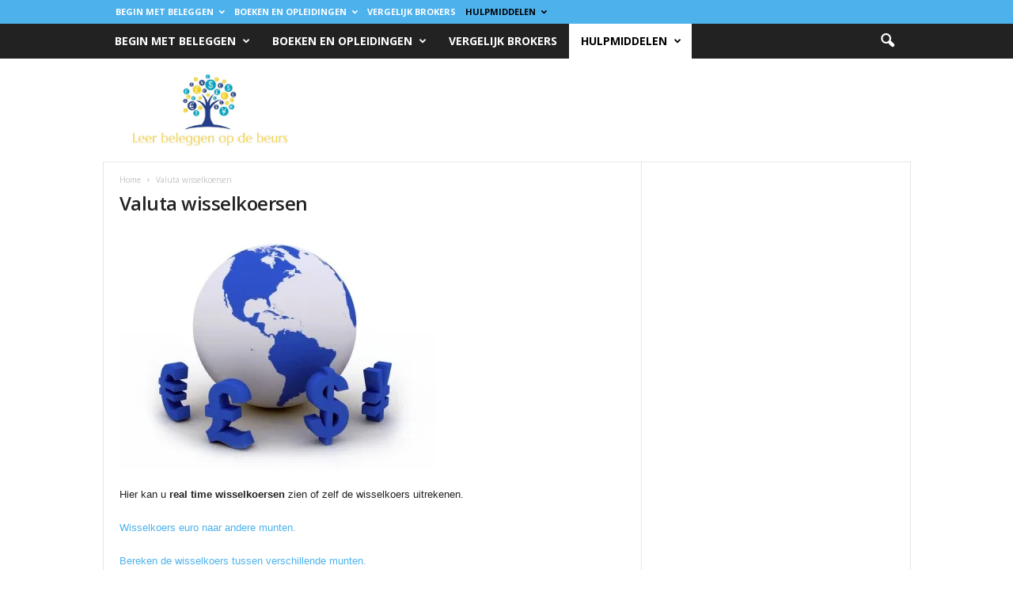

--- FILE ---
content_type: text/html; charset=UTF-8
request_url: http://verdienveelgeld.be/wisselkoersen-valuta/
body_size: 14189
content:
<!doctype html > <!--[if IE 8]><html class="ie8" lang="nl-NL" prefix="og: http://ogp.me/ns#"> <![endif]--> <!--[if IE 9]><html class="ie9" lang="nl-NL" prefix="og: http://ogp.me/ns#"> <![endif]--> <!--[if gt IE 8]><!--><html lang="nl-NL" prefix="og: http://ogp.me/ns#"> <!--<![endif]--><head><meta charset="UTF-8" /><meta name="viewport" content="width=device-width, initial-scale=1.0"><link rel="pingback" href="http://verdienveelgeld.be/xmlrpc.php" /><meta name='robots' content='max-image-preview:large' /><link rel="icon" type="image/png" href="http://verdienveelgeld.be/wp-content/uploads/2015/03/apple-icon.png"><link media="all" href="http://verdienveelgeld.be/wp-content/cache/autoptimize/css/autoptimize_5b0ce46b2b032c87bb9fb1dc8df4984a.css" rel="stylesheet"><title>Valuta wisselkoers</title><meta name="description" content="Wilt u de recente wisselkoers weten? Met deze handige tools kan u de wisselkoers berekenen."/><link rel="canonical" href="http://verdienveelgeld.be/wisselkoersen-valuta/" /><meta property="og:locale" content="nl_NL" /><meta property="og:type" content="article" /><meta property="og:title" content="Valuta wisselkoers" /><meta property="og:description" content="Wilt u de recente wisselkoers weten? Met deze handige tools kan u de wisselkoers berekenen." /><meta property="og:url" content="http://verdienveelgeld.be/wisselkoersen-valuta/" /><meta property="og:site_name" content="Leer beleggen op de beurs" /><meta property="og:image" content="http://verdienveelgeld.be/wp-content/uploads/2015/06/real-time-wisselkoersen.jpg" /> <script type='application/ld+json'>{"@context":"https://schema.org","@type":"Organization","url":"http://verdienveelgeld.be/","sameAs":[],"@id":"http://verdienveelgeld.be/#organization","name":"WBMG","logo":"http://verdienveelgeld.be/wp-content/uploads/2015/02/logo-verdienveelgeld.be_-e1426374118428.png"}</script> <link rel='dns-prefetch' href='//stats.wp.com' /><link rel='dns-prefetch' href='//fonts.googleapis.com' /><link rel='dns-prefetch' href='//v0.wordpress.com' /><link rel='dns-prefetch' href='//jetpack.wordpress.com' /><link rel='dns-prefetch' href='//s0.wp.com' /><link rel='dns-prefetch' href='//public-api.wordpress.com' /><link rel='dns-prefetch' href='//0.gravatar.com' /><link rel='dns-prefetch' href='//1.gravatar.com' /><link rel='dns-prefetch' href='//2.gravatar.com' /><link rel='dns-prefetch' href='//c0.wp.com' /><link rel='dns-prefetch' href='//i0.wp.com' /><link rel="alternate" type="application/rss+xml" title="Leer beleggen op de beurs &raquo; feed" href="http://verdienveelgeld.be/feed/" /><link rel="alternate" type="application/rss+xml" title="Leer beleggen op de beurs &raquo; reactiesfeed" href="http://verdienveelgeld.be/comments/feed/" /><link rel="alternate" type="application/rss+xml" title="Leer beleggen op de beurs &raquo; Valuta wisselkoersen reactiesfeed" href="http://verdienveelgeld.be/wisselkoersen-valuta/feed/" /> <script type="text/javascript">window._wpemojiSettings = {"baseUrl":"https:\/\/s.w.org\/images\/core\/emoji\/15.0.3\/72x72\/","ext":".png","svgUrl":"https:\/\/s.w.org\/images\/core\/emoji\/15.0.3\/svg\/","svgExt":".svg","source":{"concatemoji":"http:\/\/verdienveelgeld.be\/wp-includes\/js\/wp-emoji-release.min.js?ver=6.5.3"}};
/*! This file is auto-generated */
!function(i,n){var o,s,e;function c(e){try{var t={supportTests:e,timestamp:(new Date).valueOf()};sessionStorage.setItem(o,JSON.stringify(t))}catch(e){}}function p(e,t,n){e.clearRect(0,0,e.canvas.width,e.canvas.height),e.fillText(t,0,0);var t=new Uint32Array(e.getImageData(0,0,e.canvas.width,e.canvas.height).data),r=(e.clearRect(0,0,e.canvas.width,e.canvas.height),e.fillText(n,0,0),new Uint32Array(e.getImageData(0,0,e.canvas.width,e.canvas.height).data));return t.every(function(e,t){return e===r[t]})}function u(e,t,n){switch(t){case"flag":return n(e,"\ud83c\udff3\ufe0f\u200d\u26a7\ufe0f","\ud83c\udff3\ufe0f\u200b\u26a7\ufe0f")?!1:!n(e,"\ud83c\uddfa\ud83c\uddf3","\ud83c\uddfa\u200b\ud83c\uddf3")&&!n(e,"\ud83c\udff4\udb40\udc67\udb40\udc62\udb40\udc65\udb40\udc6e\udb40\udc67\udb40\udc7f","\ud83c\udff4\u200b\udb40\udc67\u200b\udb40\udc62\u200b\udb40\udc65\u200b\udb40\udc6e\u200b\udb40\udc67\u200b\udb40\udc7f");case"emoji":return!n(e,"\ud83d\udc26\u200d\u2b1b","\ud83d\udc26\u200b\u2b1b")}return!1}function f(e,t,n){var r="undefined"!=typeof WorkerGlobalScope&&self instanceof WorkerGlobalScope?new OffscreenCanvas(300,150):i.createElement("canvas"),a=r.getContext("2d",{willReadFrequently:!0}),o=(a.textBaseline="top",a.font="600 32px Arial",{});return e.forEach(function(e){o[e]=t(a,e,n)}),o}function t(e){var t=i.createElement("script");t.src=e,t.defer=!0,i.head.appendChild(t)}"undefined"!=typeof Promise&&(o="wpEmojiSettingsSupports",s=["flag","emoji"],n.supports={everything:!0,everythingExceptFlag:!0},e=new Promise(function(e){i.addEventListener("DOMContentLoaded",e,{once:!0})}),new Promise(function(t){var n=function(){try{var e=JSON.parse(sessionStorage.getItem(o));if("object"==typeof e&&"number"==typeof e.timestamp&&(new Date).valueOf()<e.timestamp+604800&&"object"==typeof e.supportTests)return e.supportTests}catch(e){}return null}();if(!n){if("undefined"!=typeof Worker&&"undefined"!=typeof OffscreenCanvas&&"undefined"!=typeof URL&&URL.createObjectURL&&"undefined"!=typeof Blob)try{var e="postMessage("+f.toString()+"("+[JSON.stringify(s),u.toString(),p.toString()].join(",")+"));",r=new Blob([e],{type:"text/javascript"}),a=new Worker(URL.createObjectURL(r),{name:"wpTestEmojiSupports"});return void(a.onmessage=function(e){c(n=e.data),a.terminate(),t(n)})}catch(e){}c(n=f(s,u,p))}t(n)}).then(function(e){for(var t in e)n.supports[t]=e[t],n.supports.everything=n.supports.everything&&n.supports[t],"flag"!==t&&(n.supports.everythingExceptFlag=n.supports.everythingExceptFlag&&n.supports[t]);n.supports.everythingExceptFlag=n.supports.everythingExceptFlag&&!n.supports.flag,n.DOMReady=!1,n.readyCallback=function(){n.DOMReady=!0}}).then(function(){return e}).then(function(){var e;n.supports.everything||(n.readyCallback(),(e=n.source||{}).concatemoji?t(e.concatemoji):e.wpemoji&&e.twemoji&&(t(e.twemoji),t(e.wpemoji)))}))}((window,document),window._wpemojiSettings);</script> <link rel='stylesheet' id='google-fonts-style-css' href="https://fonts.googleapis.com/css?family=Open+Sans%3A300%2C400%2C600%2C700%7CRoboto+Condensed%3A300%2C300italic%2C400%2C400italic%2C700%2C700italic&#038;ver=4.6" type='text/css' media='all' /> <script type="text/javascript" src="http://verdienveelgeld.be/wp-includes/js/jquery/jquery.min.js?ver=3.7.1" id="jquery-core-js"></script> <link rel="https://api.w.org/" href="http://verdienveelgeld.be/wp-json/" /><link rel="alternate" type="application/json" href="http://verdienveelgeld.be/wp-json/wp/v2/pages/1026" /><link rel="EditURI" type="application/rsd+xml" title="RSD" href="http://verdienveelgeld.be/xmlrpc.php?rsd" /><meta name="generator" content="WordPress 6.5.3" /><link rel='shortlink' href='http://verdienveelgeld.be/?p=1026' /><link rel="alternate" type="application/json+oembed" href="http://verdienveelgeld.be/wp-json/oembed/1.0/embed?url=http%3A%2F%2Fverdienveelgeld.be%2Fwisselkoersen-valuta%2F" /><link rel="alternate" type="text/xml+oembed" href="http://verdienveelgeld.be/wp-json/oembed/1.0/embed?url=http%3A%2F%2Fverdienveelgeld.be%2Fwisselkoersen-valuta%2F&#038;format=xml" /> <!--[if lt IE 9]><script src="http://cdnjs.cloudflare.com/ajax/libs/html5shiv/3.7.3/html5shiv.js"></script><![endif]-->  <script>var tdBlocksArray = []; //here we store all the items for the current page

	    //td_block class - each ajax block uses a object of this class for requests
	    function tdBlock() {
		    this.id = '';
		    this.block_type = 1; //block type id (1-234 etc)
		    this.atts = '';
		    this.td_column_number = '';
		    this.td_current_page = 1; //
		    this.post_count = 0; //from wp
		    this.found_posts = 0; //from wp
		    this.max_num_pages = 0; //from wp
		    this.td_filter_value = ''; //current live filter value
		    this.is_ajax_running = false;
		    this.td_user_action = ''; // load more or infinite loader (used by the animation)
		    this.header_color = '';
		    this.ajax_pagination_infinite_stop = ''; //show load more at page x
	    }


        // td_js_generator - mini detector
        (function(){
            var htmlTag = document.getElementsByTagName("html")[0];

	        if ( navigator.userAgent.indexOf("MSIE 10.0") > -1 ) {
                htmlTag.className += ' ie10';
            }

            if ( !!navigator.userAgent.match(/Trident.*rv\:11\./) ) {
                htmlTag.className += ' ie11';
            }

	        if ( navigator.userAgent.indexOf("Edge") > -1 ) {
                htmlTag.className += ' ieEdge';
            }

            if ( /(iPad|iPhone|iPod)/g.test(navigator.userAgent) ) {
                htmlTag.className += ' td-md-is-ios';
            }

            var user_agent = navigator.userAgent.toLowerCase();
            if ( user_agent.indexOf("android") > -1 ) {
                htmlTag.className += ' td-md-is-android';
            }

            if ( -1 !== navigator.userAgent.indexOf('Mac OS X')  ) {
                htmlTag.className += ' td-md-is-os-x';
            }

            if ( /chrom(e|ium)/.test(navigator.userAgent.toLowerCase()) ) {
               htmlTag.className += ' td-md-is-chrome';
            }

            if ( -1 !== navigator.userAgent.indexOf('Firefox') ) {
                htmlTag.className += ' td-md-is-firefox';
            }

            if ( -1 !== navigator.userAgent.indexOf('Safari') && -1 === navigator.userAgent.indexOf('Chrome') ) {
                htmlTag.className += ' td-md-is-safari';
            }

            if( -1 !== navigator.userAgent.indexOf('IEMobile') ){
                htmlTag.className += ' td-md-is-iemobile';
            }

        })();




        var tdLocalCache = {};

        ( function () {
            "use strict";

            tdLocalCache = {
                data: {},
                remove: function (resource_id) {
                    delete tdLocalCache.data[resource_id];
                },
                exist: function (resource_id) {
                    return tdLocalCache.data.hasOwnProperty(resource_id) && tdLocalCache.data[resource_id] !== null;
                },
                get: function (resource_id) {
                    return tdLocalCache.data[resource_id];
                },
                set: function (resource_id, cachedData) {
                    tdLocalCache.remove(resource_id);
                    tdLocalCache.data[resource_id] = cachedData;
                }
            };
        })();

    
    
var td_viewport_interval_list=[{"limitBottom":767,"sidebarWidth":251},{"limitBottom":1023,"sidebarWidth":339}];
var td_animation_stack_effect="type0";
var tds_animation_stack=true;
var td_animation_stack_specific_selectors=".entry-thumb, img";
var td_animation_stack_general_selectors=".td-animation-stack img, .td-animation-stack .entry-thumb, .post img";
var td_ajax_url="http:\/\/verdienveelgeld.be\/wp-admin\/admin-ajax.php?td_theme_name=Newsmag&v=4.6";
var td_get_template_directory_uri="http:\/\/verdienveelgeld.be\/wp-content\/themes\/Newsmag-tf\/Newsmag";
var tds_snap_menu="smart_snap_mobile";
var tds_logo_on_sticky="";
var tds_header_style="6";
var td_please_wait="Even geduld\u2026";
var td_email_user_pass_incorrect="Gebruikersnaam of wachtwoord is incorrect!";
var td_email_user_incorrect="Email of gebruikersnaam is incorrect!";
var td_email_incorrect="Email is incorrect!";
var tds_more_articles_on_post_enable="";
var tds_more_articles_on_post_time_to_wait="";
var tds_more_articles_on_post_pages_distance_from_top=0;
var tds_theme_color_site_wide="#4db2ec";
var tds_smart_sidebar="";
var tdThemeName="Newsmag";
var td_magnific_popup_translation_tPrev="Vorige (Pijl naar links)";
var td_magnific_popup_translation_tNext="Volgende (Pijl naar rechts)";
var td_magnific_popup_translation_tCounter="%curr% van %total%";
var td_magnific_popup_translation_ajax_tError="De inhoud van %url% kan niet worden geladen.";
var td_magnific_popup_translation_image_tError="De afbeelding #%curr% kan niet worden geladen.";
var tdDateNamesI18n={"month_names":["januari","februari","maart","april","mei","juni","juli","augustus","september","oktober","november","december"],"month_names_short":["jan","feb","mrt","apr","mei","jun","jul","aug","sep","okt","nov","dec"],"day_names":["zondag","maandag","dinsdag","woensdag","donderdag","vrijdag","zaterdag"],"day_names_short":["zo","ma","di","wo","do","vr","za"]};
var td_ad_background_click_link="";
var td_ad_background_click_target="";</script>  <script type="application/ld+json">{
        "@context": "http://schema.org",
        "@type": "BreadcrumbList",
        "itemListElement": [
            {
                "@type": "ListItem",
                "position": 1,
                "item": {
                    "@type": "WebSite",
                    "@id": "http://verdienveelgeld.be/",
                    "name": "Home"
                }
            },
            {
                "@type": "ListItem",
                "position": 2,
                    "item": {
                    "@type": "WebPage",
                    "@id": "http://verdienveelgeld.be/wisselkoersen-valuta/",
                    "name": "Valuta wisselkoersen"
                }
            }    
        ]
    }</script> </head><body class="page-template-default page page-id-1026 wisselkoersen-valuta global-block-template-1 td-animation-stack-type0 td-full-layout" itemscope="itemscope" itemtype="http://schema.org/WebPage"><div class="td-scroll-up"><i class="td-icon-menu-up"></i></div><div class="td-menu-background"></div><div id="td-mobile-nav"><div class="td-mobile-container"><div class="td-menu-socials-wrap"><div class="td-menu-socials"> <span class="td-social-icon-wrap"> <a target="_blank" href="https://www.instagram.com/verdienveelgeldnu/" title="Instagram"> <i class="td-icon-font td-icon-instagram"></i> </a> </span> <span class="td-social-icon-wrap"> <a target="_blank" href="https://twitter.com/tipsverdiengeld" title="Twitter"> <i class="td-icon-font td-icon-twitter"></i> </a> </span></div><div class="td-mobile-close"> <a href="#"><i class="td-icon-close-mobile"></i></a></div></div><div class="td-mobile-content"><div class="menu-menu-1-container"><ul id="menu-menu-1" class="td-mobile-main-menu"><li id="menu-item-1756" class="menu-item menu-item-type-custom menu-item-object-custom menu-item-has-children menu-item-first menu-item-1756"><a rel="nofollow" href="http://verdienveelgeld.be/beste-broker-actieve-beleggers/">Begin met beleggen<i class="td-icon-menu-right td-element-after"></i></a><ul class="sub-menu"><li id="menu-item-1758" class="menu-item menu-item-type-custom menu-item-object-custom menu-item-1758"><a rel="nofollow" href="http://verdienveelgeld.be/begin-beleggen-open-gratis-account/">Probeer beleggen uit met een oefen account</a></li><li id="menu-item-1757" class="menu-item menu-item-type-custom menu-item-object-custom menu-item-1757"><a title="Beleggen met weinig tijd en kennis" rel="nofollow" href="http://verdienveelgeld.be/wilt-beleggen-tijd-beleg-automatisch-systemshop/">Beleggen met weinig tijd en kennis</a></li></ul></li><li id="menu-item-3431" class="menu-item menu-item-type-custom menu-item-object-custom menu-item-has-children menu-item-3431"><a href="http://verdienveelgeld.be/category/boeken-en-opleidingen/">Boeken en opleidingen<i class="td-icon-menu-right td-element-after"></i></a><ul class="sub-menu"><li id="menu-item-1713" class="menu-item menu-item-type-custom menu-item-object-custom menu-item-1713"><a href="http://verdienveelgeld.be/boeken-leer-beleggen/">Boeken voor beleggers</a></li></ul></li><li id="menu-item-2503" class="menu-item menu-item-type-custom menu-item-object-custom menu-item-2503"><a href="http://verdienveelgeld.be/vergelijk-brokers-en-bespaar-op-transactiekosten-beleggen/">Vergelijk brokers</a></li><li id="menu-item-1541" class="menu-item menu-item-type-post_type menu-item-object-page current-menu-ancestor current-menu-parent current_page_parent current_page_ancestor menu-item-has-children menu-item-1541"><a href="http://verdienveelgeld.be/hulpmiddelen/">Hulpmiddelen<i class="td-icon-menu-right td-element-after"></i></a><ul class="sub-menu"><li id="menu-item-1091" class="menu-item menu-item-type-post_type menu-item-object-page menu-item-1091"><a title="Financiële berekeningen." href="http://verdienveelgeld.be/financiele-berekeningen/">Financiële berekeningen.</a></li><li id="menu-item-1020" class="menu-item menu-item-type-post_type menu-item-object-page menu-item-1020"><a href="http://verdienveelgeld.be/grafieken-en-koersen/">grafieken en koersen</a></li><li id="menu-item-1025" class="menu-item menu-item-type-custom menu-item-object-custom menu-item-1025"><a href="http://verdienveelgeld.be/investeren/beurs/live-prijzen-van-grondstoffen/">Grondstoffen prijzen</a></li><li id="menu-item-1028" class="menu-item menu-item-type-custom menu-item-object-custom current-menu-item menu-item-1028"><a href="http://verdienveelgeld.be/wisselkoersen-valuta">Wisselkoersen</a></li></ul></li></ul></div></div></div></div><div class="td-search-background"></div><div class="td-search-wrap-mob"><div class="td-drop-down-search" aria-labelledby="td-header-search-button"><form method="get" class="td-search-form" action="http://verdienveelgeld.be/"><div class="td-search-close"> <a href="#"><i class="td-icon-close-mobile"></i></a></div><div role="search" class="td-search-input"> <span>Zoek</span> <input id="td-header-search-mob" type="text" value="" name="s" autocomplete="off" /></div></form><div id="td-aj-search-mob"></div></div></div><div id="td-outer-wrap"><div class="td-outer-container"><div class="td-header-wrap td-header-style-6"><div class="td-top-menu-full"><div class="td-header-row td-header-top-menu td-make-full"><div class="td-top-bar-container top-bar-style-1"><div class="td-header-sp-top-menu"><div class="menu-top-container"><ul id="menu-menu-2" class="top-header-menu"><li class="menu-item menu-item-type-custom menu-item-object-custom menu-item-has-children menu-item-first td-menu-item td-normal-menu menu-item-1756"><a rel="nofollow" href="http://verdienveelgeld.be/beste-broker-actieve-beleggers/">Begin met beleggen</a><ul class="sub-menu"><li class="menu-item menu-item-type-custom menu-item-object-custom td-menu-item td-normal-menu menu-item-1758"><a rel="nofollow" href="http://verdienveelgeld.be/begin-beleggen-open-gratis-account/">Probeer beleggen uit met een oefen account</a></li><li class="menu-item menu-item-type-custom menu-item-object-custom td-menu-item td-normal-menu menu-item-1757"><a title="Beleggen met weinig tijd en kennis" rel="nofollow" href="http://verdienveelgeld.be/wilt-beleggen-tijd-beleg-automatisch-systemshop/">Beleggen met weinig tijd en kennis</a></li></ul></li><li class="menu-item menu-item-type-custom menu-item-object-custom menu-item-has-children td-menu-item td-normal-menu menu-item-3431"><a href="http://verdienveelgeld.be/category/boeken-en-opleidingen/">Boeken en opleidingen</a><ul class="sub-menu"><li class="menu-item menu-item-type-custom menu-item-object-custom td-menu-item td-normal-menu menu-item-1713"><a href="http://verdienveelgeld.be/boeken-leer-beleggen/">Boeken voor beleggers</a></li></ul></li><li class="menu-item menu-item-type-custom menu-item-object-custom td-menu-item td-normal-menu menu-item-2503"><a href="http://verdienveelgeld.be/vergelijk-brokers-en-bespaar-op-transactiekosten-beleggen/">Vergelijk brokers</a></li><li class="menu-item menu-item-type-post_type menu-item-object-page current-menu-ancestor current-menu-parent current_page_parent current_page_ancestor menu-item-has-children td-menu-item td-normal-menu menu-item-1541"><a href="http://verdienveelgeld.be/hulpmiddelen/">Hulpmiddelen</a><ul class="sub-menu"><li class="menu-item menu-item-type-post_type menu-item-object-page td-menu-item td-normal-menu menu-item-1091"><a title="Financiële berekeningen." href="http://verdienveelgeld.be/financiele-berekeningen/">Financiële berekeningen.</a></li><li class="menu-item menu-item-type-post_type menu-item-object-page td-menu-item td-normal-menu menu-item-1020"><a href="http://verdienveelgeld.be/grafieken-en-koersen/">grafieken en koersen</a></li><li class="menu-item menu-item-type-custom menu-item-object-custom td-menu-item td-normal-menu menu-item-1025"><a href="http://verdienveelgeld.be/investeren/beurs/live-prijzen-van-grondstoffen/">Grondstoffen prijzen</a></li><li class="menu-item menu-item-type-custom menu-item-object-custom current-menu-item td-menu-item td-normal-menu menu-item-1028"><a href="http://verdienveelgeld.be/wisselkoersen-valuta" aria-current="page">Wisselkoersen</a></li></ul></li></ul></div></div></div></div></div><div class="td-header-menu-wrap"><div class="td-header-row td-header-main-menu"><div class="td-make-full"><div id="td-header-menu" role="navigation"><div id="td-top-mobile-toggle"><a href="#"><i class="td-icon-font td-icon-mobile"></i></a></div><div class="td-main-menu-logo td-logo-in-header"> <a class="td-mobile-logo td-sticky-disable" href="http://verdienveelgeld.be/"> <img src="http://verdienveelgeld.be/wp-content/uploads/2017/01/logo-verdienveelgeld.be-mobiel.jpg" alt="Verdien veel geld"/> </a> <a class="td-header-logo td-sticky-disable" href="http://verdienveelgeld.be/"> <img src="http://verdienveelgeld.be/wp-content/uploads/2017/01/logo-verdienveelgeld.be_-1024x474.jpg" alt="Verdien veel geld"/> </a></div><div class="menu-menu-1-container"><ul id="menu-menu-3" class="sf-menu"><li class="menu-item menu-item-type-custom menu-item-object-custom menu-item-has-children menu-item-first td-menu-item td-normal-menu menu-item-1756"><a rel="nofollow" href="http://verdienveelgeld.be/beste-broker-actieve-beleggers/">Begin met beleggen</a><ul class="sub-menu"><li class="menu-item menu-item-type-custom menu-item-object-custom td-menu-item td-normal-menu menu-item-1758"><a rel="nofollow" href="http://verdienveelgeld.be/begin-beleggen-open-gratis-account/">Probeer beleggen uit met een oefen account</a></li><li class="menu-item menu-item-type-custom menu-item-object-custom td-menu-item td-normal-menu menu-item-1757"><a title="Beleggen met weinig tijd en kennis" rel="nofollow" href="http://verdienveelgeld.be/wilt-beleggen-tijd-beleg-automatisch-systemshop/">Beleggen met weinig tijd en kennis</a></li></ul></li><li class="menu-item menu-item-type-custom menu-item-object-custom menu-item-has-children td-menu-item td-normal-menu menu-item-3431"><a href="http://verdienveelgeld.be/category/boeken-en-opleidingen/">Boeken en opleidingen</a><ul class="sub-menu"><li class="menu-item menu-item-type-custom menu-item-object-custom td-menu-item td-normal-menu menu-item-1713"><a href="http://verdienveelgeld.be/boeken-leer-beleggen/">Boeken voor beleggers</a></li></ul></li><li class="menu-item menu-item-type-custom menu-item-object-custom td-menu-item td-normal-menu menu-item-2503"><a href="http://verdienveelgeld.be/vergelijk-brokers-en-bespaar-op-transactiekosten-beleggen/">Vergelijk brokers</a></li><li class="menu-item menu-item-type-post_type menu-item-object-page current-menu-ancestor current-menu-parent current_page_parent current_page_ancestor menu-item-has-children td-menu-item td-normal-menu menu-item-1541"><a href="http://verdienveelgeld.be/hulpmiddelen/">Hulpmiddelen</a><ul class="sub-menu"><li class="menu-item menu-item-type-post_type menu-item-object-page td-menu-item td-normal-menu menu-item-1091"><a title="Financiële berekeningen." href="http://verdienveelgeld.be/financiele-berekeningen/">Financiële berekeningen.</a></li><li class="menu-item menu-item-type-post_type menu-item-object-page td-menu-item td-normal-menu menu-item-1020"><a href="http://verdienveelgeld.be/grafieken-en-koersen/">grafieken en koersen</a></li><li class="menu-item menu-item-type-custom menu-item-object-custom td-menu-item td-normal-menu menu-item-1025"><a href="http://verdienveelgeld.be/investeren/beurs/live-prijzen-van-grondstoffen/">Grondstoffen prijzen</a></li><li class="menu-item menu-item-type-custom menu-item-object-custom current-menu-item td-menu-item td-normal-menu menu-item-1028"><a href="http://verdienveelgeld.be/wisselkoersen-valuta">Wisselkoersen</a></li></ul></li></ul></div></div><div class="td-search-wrapper"><div id="td-top-search"><div class="header-search-wrap"><div class="dropdown header-search"> <a id="td-header-search-button" href="#" role="button" class="dropdown-toggle " data-toggle="dropdown"><i class="td-icon-search"></i></a> <a id="td-header-search-button-mob" href="#" role="button" class="dropdown-toggle " data-toggle="dropdown"><i class="td-icon-search"></i></a></div></div></div></div><div class="header-search-wrap"><div class="dropdown header-search"><div class="td-drop-down-search" aria-labelledby="td-header-search-button"><form method="get" class="td-search-form" action="http://verdienveelgeld.be/"><div role="search" class="td-head-form-search-wrap"> <input class="needsclick" id="td-header-search" type="text" value="" name="s" autocomplete="off" /><input class="wpb_button wpb_btn-inverse btn" type="submit" id="td-header-search-top" value="Zoek" /></div></form><div id="td-aj-search"></div></div></div></div></div></div></div><div class="td-header-row td-header-header"><div class="td-make-full"><div class="td-header-sp-logo"> <a class="td-main-logo" href="http://verdienveelgeld.be/"> <img src="http://verdienveelgeld.be/wp-content/uploads/2017/01/logo-verdienveelgeld.be_-1024x474.jpg" alt="Verdien veel geld"/> <span class="td-visual-hidden">Leer beleggen op de beurs</span> </a></div><div class="td-header-sp-rec"><div class="td-header-ad-wrap  td-ad"></div></div></div></div></div><div class="td-main-content-wrap"><div class="td-container"><div class="td-container-border"><div class="td-pb-row"><div class="td-pb-span8 td-main-content" role="main"><div class="td-ss-main-content"><div class="td-page-header td-pb-padding-side"><div class="entry-crumbs"><span><a title="" class="entry-crumb" href="http://verdienveelgeld.be/">Home</a></span> <i class="td-icon-right td-bread-sep td-bred-no-url-last"></i> <span class="td-bred-no-url-last">Valuta wisselkoersen</span></div><h1 class="entry-title td-page-title"> <span>Valuta wisselkoersen</span></h1></div><div class="td-pb-padding-side td-page-content"><p><img fetchpriority="high" decoding="async" src="https://i0.wp.com/verdienveelgeld.be/wp-content/uploads/2015/06/real-time-wisselkoersen.jpg?resize=400%2C300" width="400" height="300" alt="Real time wisselkoersen"  class="so-widget-image" style="max-width:100%; height:auto; display:block" data-recalc-dims="1" /><br /> Hier kan u <strong>real time wisselkoersen</strong> zien of zelf de wisselkoers uitrekenen.</p><p><a class="ow-button-hover" target="_blank" href="http://verdienveelgeld.be/hulpmiddelen/wisselkoersen-euro/" ></p><p>Wisselkoers euro naar andere munten.<br /> </a></p><p><a class="ow-button-hover" target="_blank" href="http://verdienveelgeld.be/hulpmiddelen/bereken-de-wisselkoers/" ></p><p>Bereken de wisselkoers tussen verschillende munten.<br /> </a></p></div><div class="comments" id="comments"><div id="respond" class="comment-respond"><h3 id="reply-title" class="comment-reply-title">Geef een reactie<small><a rel="nofollow" id="cancel-comment-reply-link" href="/wisselkoersen-valuta/#respond" style="display:none;">Reactie annuleren</a></small></h3><form id="commentform" class="comment-form"> <iframe
 title="Reactieformulier"
 src="https://jetpack.wordpress.com/jetpack-comment/?blogid=85574321&#038;postid=1026&#038;comment_registration=0&#038;require_name_email=1&#038;stc_enabled=1&#038;stb_enabled=1&#038;show_avatars=1&#038;avatar_default=mystery&#038;greeting=Geef+een+reactie&#038;jetpack_comments_nonce=396943dc0d&#038;greeting_reply=Laat+een+reactie+achter+bij+%25s&#038;color_scheme=light&#038;lang=nl_NL&#038;jetpack_version=13.4.3&#038;show_cookie_consent=10&#038;has_cookie_consent=0&#038;is_current_user_subscribed=0&#038;token_key=%3Bnormal%3B&#038;sig=f320839c1b423fd5212066d80648247d115caa45#parent=http%3A%2F%2Fverdienveelgeld.be%2Fwisselkoersen-valuta%2F"
 name="jetpack_remote_comment"
 style="width:100%; height: 430px; border:0;"
 class="jetpack_remote_comment"
 id="jetpack_remote_comment"
 sandbox="allow-same-origin allow-top-navigation allow-scripts allow-forms allow-popups"
 > </iframe> <!--[if !IE]><!--> <script>document.addEventListener('DOMContentLoaded', function () {
							var commentForms = document.getElementsByClassName('jetpack_remote_comment');
							for (var i = 0; i < commentForms.length; i++) {
								commentForms[i].allowTransparency = false;
								commentForms[i].scrolling = 'no';
							}
						});</script> <!--<![endif]--></form></div> <input type="hidden" name="comment_parent" id="comment_parent" value="" /><p class="akismet_comment_form_privacy_notice">Deze site gebruikt Akismet om spam te verminderen. <a href="https://akismet.com/privacy/" target="_blank" rel="nofollow noopener">Bekijk hoe je reactie-gegevens worden verwerkt</a>.</p></div></div></div><div class="td-pb-span4 td-main-sidebar" role="complementary"><div class="td-ss-main-sidebar"><aside class="widget_text td_block_template_1 widget widget_custom_html"><div class="textwidget custom-html-widget"><script async src="//pagead2.googlesyndication.com/pagead/js/adsbygoogle.js"></script>  <ins class="adsbygoogle"
 style="display:block"
 data-ad-client="ca-pub-5585792451667139"
 data-ad-slot="5376317602"
 data-ad-format="auto"></ins> <script>(adsbygoogle = window.adsbygoogle || []).push({});</script></div></aside><div class="td_block_wrap td_block_16 td_block_widget td_uid_2_6972646d26175_rand td-pb-border-top td_block_template_1"  data-td-block-uid="td_uid_2_6972646d26175" ><script>var block_td_uid_2_6972646d26175 = new tdBlock();
block_td_uid_2_6972646d26175.id = "td_uid_2_6972646d26175";
block_td_uid_2_6972646d26175.atts = '{"custom_title":"Meest populaire artikels","custom_url":"","block_template_id":"","header_color":"#","header_text_color":"#","border_top":"","color_preset":"","mx4_tl":"","limit":"8","offset":"","el_class":"","post_ids":"-352, -345","category_id":"","category_ids":"","tag_slug":"","autors_id":"","installed_post_types":"","sort":"jetpack_popular_2","td_ajax_filter_type":"","td_ajax_filter_ids":"","td_filter_default_txt":"All","td_ajax_preloading":"","ajax_pagination":"","ajax_pagination_infinite_stop":"","class":"td_block_widget td_uid_2_6972646d26175_rand","separator":"","f_header_font_header":"","f_header_font_title":"Block header","f_header_font_settings":"","f_header_font_family":"","f_header_font_size":"","f_header_font_line_height":"","f_header_font_style":"","f_header_font_weight":"","f_header_font_transform":"","f_header_font_spacing":"","f_header_":"","f_ajax_font_title":"Ajax categories","f_ajax_font_settings":"","f_ajax_font_family":"","f_ajax_font_size":"","f_ajax_font_line_height":"","f_ajax_font_style":"","f_ajax_font_weight":"","f_ajax_font_transform":"","f_ajax_font_spacing":"","f_ajax_":"","f_more_font_title":"Load more button","f_more_font_settings":"","f_more_font_family":"","f_more_font_size":"","f_more_font_line_height":"","f_more_font_style":"","f_more_font_weight":"","f_more_font_transform":"","f_more_font_spacing":"","f_more_":"","mx4f_title_font_header":"","mx4f_title_font_title":"Article title","mx4f_title_font_settings":"","mx4f_title_font_family":"","mx4f_title_font_size":"","mx4f_title_font_line_height":"","mx4f_title_font_style":"","mx4f_title_font_weight":"","mx4f_title_font_transform":"","mx4f_title_font_spacing":"","mx4f_title_":"","mx4f_cat_font_title":"Article category tag","mx4f_cat_font_settings":"","mx4f_cat_font_family":"","mx4f_cat_font_size":"","mx4f_cat_font_line_height":"","mx4f_cat_font_style":"","mx4f_cat_font_weight":"","mx4f_cat_font_transform":"","mx4f_cat_font_spacing":"","mx4f_cat_":"","css":"","tdc_css":"","td_column_number":1,"tdc_css_class":"td_uid_2_6972646d26175_rand","tdc_css_class_style":"td_uid_2_6972646d26175_rand_style"}';
block_td_uid_2_6972646d26175.td_column_number = "1";
block_td_uid_2_6972646d26175.block_type = "td_block_16";
block_td_uid_2_6972646d26175.post_count = "8";
block_td_uid_2_6972646d26175.found_posts = "10";
block_td_uid_2_6972646d26175.header_color = "#";
block_td_uid_2_6972646d26175.ajax_pagination_infinite_stop = "";
block_td_uid_2_6972646d26175.max_num_pages = "2";
tdBlocksArray.push(block_td_uid_2_6972646d26175);</script><h4 class="block-title"><span class="td-pulldown-size">Meest populaire artikels</span></h4><div id=td_uid_2_6972646d26175 class="td_block_inner td-column-1"><div class="td-block-span12"><div class="td_module_mx4 td_module_wrap td-animation-stack td-meta-info-hide"><div class="td-module-image"><div class="td-module-thumb"><a href="http://verdienveelgeld.be/bereken-eigen-vermogen-net-worth-calculator/" rel="bookmark" class="td-image-wrap" title="Bereken uw eigen vermogen. (net worth calculator)"><img class="entry-thumb" src=""alt="Hoe stel ik een belegginsportefeuille samen?" title="Bereken uw eigen vermogen. (net worth calculator)" data-type="image_tag" data-img-url="https://i0.wp.com/verdienveelgeld.be/wp-content/uploads/2015/03/Beleggingsportefeuille.jpg?resize=300%2C194"  width="300" height="194" /></a></div></div><h3 class="entry-title td-module-title"><a href="http://verdienveelgeld.be/bereken-eigen-vermogen-net-worth-calculator/" rel="bookmark" title="Bereken uw eigen vermogen. (net worth calculator)">Bereken uw eigen vermogen. (net worth calculator)</a></h3><div class="meta-info"></div></div></div><div class="td-block-span12"><div class="td_module_mx4 td_module_wrap td-animation-stack td-meta-info-hide"><div class="td-module-image"><div class="td-module-thumb"><a href="http://verdienveelgeld.be/verschil-tussen-aandelen-en-obligaties/" rel="bookmark" class="td-image-wrap" title="Wat is het verschil tussen aandelen en obligaties?"><img class="entry-thumb" src=""alt="Het verschil tussen obligaties en aandelen." title="Wat is het verschil tussen aandelen en obligaties?" data-type="image_tag" data-img-url="https://i0.wp.com/verdienveelgeld.be/wp-content/uploads/2015/03/obligaties-en-aandelen.jpg?resize=300%2C194"  width="300" height="194" /></a></div></div><h3 class="entry-title td-module-title"><a href="http://verdienveelgeld.be/verschil-tussen-aandelen-en-obligaties/" rel="bookmark" title="Wat is het verschil tussen aandelen en obligaties?">Wat is het verschil tussen aandelen en obligaties?</a></h3><div class="meta-info"></div></div></div><div class="td-block-span12"><div class="td_module_mx4 td_module_wrap td-animation-stack td-meta-info-hide"><div class="td-module-image"><div class="td-module-thumb"><a href="http://verdienveelgeld.be/beste-broker-actieve-beleggers/" rel="bookmark" class="td-image-wrap" title="Traders only &#8211; Broker voor actieve beleggers en optie traders"><img class="entry-thumb" src=""alt="Beleg met traders only, de broker voor actieve beleggers" title="Traders only &#8211; Broker voor actieve beleggers en optie traders" data-type="image_tag" data-img-url="https://i0.wp.com/verdienveelgeld.be/wp-content/uploads/2016/09/traders-only.jpg?resize=300%2C148"  width="300" height="148" /></a></div></div><h3 class="entry-title td-module-title"><a href="http://verdienveelgeld.be/beste-broker-actieve-beleggers/" rel="bookmark" title="Traders only &#8211; Broker voor actieve beleggers en optie traders">Traders only &#8211; Broker voor actieve beleggers en optie traders</a></h3><div class="meta-info"></div></div></div><div class="td-block-span12"><div class="td_module_mx4 td_module_wrap td-animation-stack td-meta-info-hide"><div class="td-module-image"><div class="td-module-thumb"><a href="http://verdienveelgeld.be/enkelvoudige-interest/" rel="bookmark" class="td-image-wrap" title="Calculator om enkelvoudige interest te berekenen."><img class="entry-thumb" src=""alt="Bereken uw potentieel rendement op uw kapitaal. Met deze calculator kan u enkelvoudige interest berekenen." title="Calculator om enkelvoudige interest te berekenen." data-type="image_tag" data-img-url="https://i0.wp.com/verdienveelgeld.be/wp-content/uploads/2015/03/enkelvoudige-interest-berekenen-e1425831297514.png?resize=268%2C169"  width="268" height="169" /></a></div></div><h3 class="entry-title td-module-title"><a href="http://verdienveelgeld.be/enkelvoudige-interest/" rel="bookmark" title="Calculator om enkelvoudige interest te berekenen.">Calculator om enkelvoudige interest te berekenen.</a></h3><div class="meta-info"></div></div></div><div class="td-block-span12"><div class="td_module_mx4 td_module_wrap td-animation-stack td-meta-info-hide"><div class="td-module-image"><div class="td-module-thumb"><a href="http://verdienveelgeld.be/paper-trading-account-openen/" rel="bookmark" class="td-image-wrap" title="Paper trading account openen."><img class="entry-thumb" src=""alt="" title="Paper trading account openen." data-type="image_tag" data-img-url="https://i0.wp.com/verdienveelgeld.be/wp-content/uploads/2016/09/interactive-brokers.jpg?resize=300%2C194"  width="300" height="194" /></a></div></div><h3 class="entry-title td-module-title"><a href="http://verdienveelgeld.be/paper-trading-account-openen/" rel="bookmark" title="Paper trading account openen.">Paper trading account openen.</a></h3><div class="meta-info"></div></div></div><div class="td-block-span12"><div class="td_module_mx4 td_module_wrap td-animation-stack td-meta-info-hide"><div class="td-module-image"><div class="td-module-thumb"><a href="http://verdienveelgeld.be/10-manieren-om-beleggen-geld-verdienen/" rel="bookmark" class="td-image-wrap" title="10 manieren om met beleggen veel geld te verdienen"><img class="entry-thumb" src=""alt="Verdien veel geld met beleggen" title="10 manieren om met beleggen veel geld te verdienen" data-type="image_tag" data-img-url="https://i0.wp.com/verdienveelgeld.be/wp-content/uploads/2016/09/rijk-worden-op-de-beurs.jpg?resize=300%2C194"  width="300" height="194" /></a></div></div><h3 class="entry-title td-module-title"><a href="http://verdienveelgeld.be/10-manieren-om-beleggen-geld-verdienen/" rel="bookmark" title="10 manieren om met beleggen veel geld te verdienen">10 manieren om met beleggen veel geld te verdienen</a></h3><div class="meta-info"></div></div></div><div class="td-block-span12"><div class="td_module_mx4 td_module_wrap td-animation-stack td-meta-info-hide"><div class="td-module-image"><div class="td-module-thumb"><a href="http://verdienveelgeld.be/beleggen-in-bitcoins/" rel="bookmark" class="td-image-wrap" title="Is beleggen in bitcoins interessant?"><img class="entry-thumb" src=""alt="Bitcoin logo" title="Is beleggen in bitcoins interessant?" data-type="image_tag" data-img-url="https://i0.wp.com/verdienveelgeld.be/wp-content/uploads/2015/04/bitcoin.png?resize=300%2C194"  width="300" height="194" /></a></div></div><h3 class="entry-title td-module-title"><a href="http://verdienveelgeld.be/beleggen-in-bitcoins/" rel="bookmark" title="Is beleggen in bitcoins interessant?">Is beleggen in bitcoins interessant?</a></h3><div class="meta-info"></div></div></div><div class="td-block-span12"><div class="td_module_mx4 td_module_wrap td-animation-stack td-meta-info-hide"><div class="td-module-image"><div class="td-module-thumb"><a href="http://verdienveelgeld.be/wat-betekent-het-begrip-economie-en-hoe-werkt-het/" rel="bookmark" class="td-image-wrap" title="Wat betekent het begrip economie en hoe werkt het?"><img class="entry-thumb" src=""alt="" title="Wat betekent het begrip economie en hoe werkt het?" data-type="image_tag" data-img-url="https://i0.wp.com/verdienveelgeld.be/wp-content/uploads/2015/05/economie1.jpg?resize=199%2C194"  width="199" height="194" /></a></div></div><h3 class="entry-title td-module-title"><a href="http://verdienveelgeld.be/wat-betekent-het-begrip-economie-en-hoe-werkt-het/" rel="bookmark" title="Wat betekent het begrip economie en hoe werkt het?">Wat betekent het begrip economie en hoe werkt het?</a></h3><div class="meta-info"></div></div></div><div class="clearfix"></div></div></div><div class="td_block_wrap td_block_9 td_block_widget td_uid_3_6972646d6ad7f_rand td-pb-border-top td_block_template_1"  data-td-block-uid="td_uid_3_6972646d6ad7f" ><script>var block_td_uid_3_6972646d6ad7f = new tdBlock();
block_td_uid_3_6972646d6ad7f.id = "td_uid_3_6972646d6ad7f";
block_td_uid_3_6972646d6ad7f.atts = '{"custom_title":"Laatste artikels:","custom_url":"","block_template_id":"","header_color":"#","header_text_color":"#","border_top":"","color_preset":"","m8_tl":"","limit":"4","offset":"","el_class":"","post_ids":"","category_id":"","category_ids":"","tag_slug":"","autors_id":"","installed_post_types":"","sort":"","td_ajax_filter_type":"","td_ajax_filter_ids":"","td_filter_default_txt":"All","td_ajax_preloading":"","ajax_pagination":"","ajax_pagination_infinite_stop":"","class":"td_block_widget td_uid_3_6972646d6ad7f_rand","separator":"","f_header_font_header":"","f_header_font_title":"Block header","f_header_font_settings":"","f_header_font_family":"","f_header_font_size":"","f_header_font_line_height":"","f_header_font_style":"","f_header_font_weight":"","f_header_font_transform":"","f_header_font_spacing":"","f_header_":"","f_ajax_font_title":"Ajax categories","f_ajax_font_settings":"","f_ajax_font_family":"","f_ajax_font_size":"","f_ajax_font_line_height":"","f_ajax_font_style":"","f_ajax_font_weight":"","f_ajax_font_transform":"","f_ajax_font_spacing":"","f_ajax_":"","f_more_font_title":"Load more button","f_more_font_settings":"","f_more_font_family":"","f_more_font_size":"","f_more_font_line_height":"","f_more_font_style":"","f_more_font_weight":"","f_more_font_transform":"","f_more_font_spacing":"","f_more_":"","m8f_title_font_header":"","m8f_title_font_title":"Article title","m8f_title_font_settings":"","m8f_title_font_family":"","m8f_title_font_size":"","m8f_title_font_line_height":"","m8f_title_font_style":"","m8f_title_font_weight":"","m8f_title_font_transform":"","m8f_title_font_spacing":"","m8f_title_":"","m8f_cat_font_title":"Article category tag","m8f_cat_font_settings":"","m8f_cat_font_family":"","m8f_cat_font_size":"","m8f_cat_font_line_height":"","m8f_cat_font_style":"","m8f_cat_font_weight":"","m8f_cat_font_transform":"","m8f_cat_font_spacing":"","m8f_cat_":"","m8f_meta_font_title":"Article meta info","m8f_meta_font_settings":"","m8f_meta_font_family":"","m8f_meta_font_size":"","m8f_meta_font_line_height":"","m8f_meta_font_style":"","m8f_meta_font_weight":"","m8f_meta_font_transform":"","m8f_meta_font_spacing":"","m8f_meta_":"","css":"","tdc_css":"","td_column_number":1,"tdc_css_class":"td_uid_3_6972646d6ad7f_rand","tdc_css_class_style":"td_uid_3_6972646d6ad7f_rand_style"}';
block_td_uid_3_6972646d6ad7f.td_column_number = "1";
block_td_uid_3_6972646d6ad7f.block_type = "td_block_9";
block_td_uid_3_6972646d6ad7f.post_count = "4";
block_td_uid_3_6972646d6ad7f.found_posts = "581";
block_td_uid_3_6972646d6ad7f.header_color = "#";
block_td_uid_3_6972646d6ad7f.ajax_pagination_infinite_stop = "";
block_td_uid_3_6972646d6ad7f.max_num_pages = "146";
tdBlocksArray.push(block_td_uid_3_6972646d6ad7f);</script><h4 class="block-title"><span class="td-pulldown-size">Laatste artikels:</span></h4><div id=td_uid_3_6972646d6ad7f class="td_block_inner"><div class="td-block-span12"><div class="td_module_8 td_module_wrap td-meta-info-hide"><div class="item-details"><h3 class="entry-title td-module-title"><a href="http://verdienveelgeld.be/wat-is-een-competitief-voordeel/" rel="bookmark" title="Wat is een competitief voordeel?">Wat is een competitief voordeel?</a></h3><div class="meta-info"></div></div></div></div><div class="td-block-span12"><div class="td_module_8 td_module_wrap td-meta-info-hide"><div class="item-details"><h3 class="entry-title td-module-title"><a href="http://verdienveelgeld.be/beursjargon/" rel="bookmark" title="Woordenboek beurs, vakjargon van op de beurs">Woordenboek beurs, vakjargon van op de beurs</a></h3><div class="meta-info"></div></div></div></div><div class="td-block-span12"><div class="td_module_8 td_module_wrap td-meta-info-hide"><div class="item-details"><h3 class="entry-title td-module-title"><a href="http://verdienveelgeld.be/25-tips-uit-het-boek-rijke-pa-arme-pa/" rel="bookmark" title="25 tips uit het boek rijke pa arme pa">25 tips uit het boek rijke pa arme pa</a></h3><div class="meta-info"></div></div></div></div><div class="td-block-span12"><div class="td_module_8 td_module_wrap td-meta-info-hide"><div class="item-details"><h3 class="entry-title td-module-title"><a href="http://verdienveelgeld.be/verhuur-een-weide/" rel="bookmark" title="Verhuur een weide.">Verhuur een weide.</a></h3><div class="meta-info"></div></div></div></div></div></div><aside class="td_block_template_1 widget widget_text"><h4 class="block-title"><span>Doorzoek deze website:</span></h4><div class="textwidget"><script>(function() {
    var cx = 'partner-pub-5585792451667139:2525093601';
    var gcse = document.createElement('script');
    gcse.type = 'text/javascript';
    gcse.async = true;
    gcse.src = 'https://cse.google.com/cse.js?cx=' + cx;
    var s = document.getElementsByTagName('script')[0];
    s.parentNode.insertBefore(gcse, s);
  })();</script> <gcse:searchbox-only></gcse:searchbox-only></div></aside><div class="td_block_wrap td_block_7 td_block_widget td_uid_4_6972646d6db12_rand td-pb-border-top td_block_template_1"  data-td-block-uid="td_uid_4_6972646d6db12" ><script>var block_td_uid_4_6972646d6db12 = new tdBlock();
block_td_uid_4_6972646d6db12.id = "td_uid_4_6972646d6db12";
block_td_uid_4_6972646d6db12.atts = '{"custom_title":"Handel online:","custom_url":"","block_template_id":"","header_color":"#","header_text_color":"#","border_top":"","color_preset":"","m6_tl":"","limit":"6","offset":"","el_class":"","post_ids":"","category_id":"965","category_ids":"","tag_slug":"","autors_id":"","installed_post_types":"","sort":"","td_ajax_filter_type":"","td_ajax_filter_ids":"","td_filter_default_txt":"All","td_ajax_preloading":"","ajax_pagination":"","ajax_pagination_infinite_stop":"","class":"td_block_widget td_uid_4_6972646d6db12_rand","separator":"","f_header_font_header":"","f_header_font_title":"Block header","f_header_font_settings":"","f_header_font_family":"","f_header_font_size":"","f_header_font_line_height":"","f_header_font_style":"","f_header_font_weight":"","f_header_font_transform":"","f_header_font_spacing":"","f_header_":"","f_ajax_font_title":"Ajax categories","f_ajax_font_settings":"","f_ajax_font_family":"","f_ajax_font_size":"","f_ajax_font_line_height":"","f_ajax_font_style":"","f_ajax_font_weight":"","f_ajax_font_transform":"","f_ajax_font_spacing":"","f_ajax_":"","f_more_font_title":"Load more button","f_more_font_settings":"","f_more_font_family":"","f_more_font_size":"","f_more_font_line_height":"","f_more_font_style":"","f_more_font_weight":"","f_more_font_transform":"","f_more_font_spacing":"","f_more_":"","m6f_title_font_header":"","m6f_title_font_title":"Article title","m6f_title_font_settings":"","m6f_title_font_family":"","m6f_title_font_size":"","m6f_title_font_line_height":"","m6f_title_font_style":"","m6f_title_font_weight":"","m6f_title_font_transform":"","m6f_title_font_spacing":"","m6f_title_":"","m6f_cat_font_title":"Article category tag","m6f_cat_font_settings":"","m6f_cat_font_family":"","m6f_cat_font_size":"","m6f_cat_font_line_height":"","m6f_cat_font_style":"","m6f_cat_font_weight":"","m6f_cat_font_transform":"","m6f_cat_font_spacing":"","m6f_cat_":"","m6f_meta_font_title":"Article meta info","m6f_meta_font_settings":"","m6f_meta_font_family":"","m6f_meta_font_size":"","m6f_meta_font_line_height":"","m6f_meta_font_style":"","m6f_meta_font_weight":"","m6f_meta_font_transform":"","m6f_meta_font_spacing":"","m6f_meta_":"","css":"","tdc_css":"","td_column_number":1,"tdc_css_class":"td_uid_4_6972646d6db12_rand","tdc_css_class_style":"td_uid_4_6972646d6db12_rand_style"}';
block_td_uid_4_6972646d6db12.td_column_number = "1";
block_td_uid_4_6972646d6db12.block_type = "td_block_7";
block_td_uid_4_6972646d6db12.post_count = "6";
block_td_uid_4_6972646d6db12.found_posts = "49";
block_td_uid_4_6972646d6db12.header_color = "#";
block_td_uid_4_6972646d6db12.ajax_pagination_infinite_stop = "";
block_td_uid_4_6972646d6db12.max_num_pages = "9";
tdBlocksArray.push(block_td_uid_4_6972646d6db12);</script><h4 class="block-title"><span class="td-pulldown-size">Handel online:</span></h4><div id=td_uid_4_6972646d6db12 class="td_block_inner"><div class="td-block-span12"><div class="td_module_6 td_module_wrap td-animation-stack td-meta-info-hide"><div class="td-module-thumb"><a href="http://verdienveelgeld.be/wat-is-de-beste-exchange-om-cryptocurrency-te-traden/" rel="bookmark" class="td-image-wrap" title="Wat is de beste exchange om cryptocurrency te traden?"><img class="entry-thumb" src=""alt="Binance crypto exchange" title="Wat is de beste exchange om cryptocurrency te traden?" data-type="image_tag" data-img-url="https://i0.wp.com/verdienveelgeld.be/wp-content/uploads/2018/12/binance-logo.png?resize=100%2C75"  width="100" height="75" /></a></div><div class="item-details"><h3 class="entry-title td-module-title"><a href="http://verdienveelgeld.be/wat-is-de-beste-exchange-om-cryptocurrency-te-traden/" rel="bookmark" title="Wat is de beste exchange om cryptocurrency te traden?">Wat is de beste exchange om cryptocurrency te traden?</a></h3><div class="meta-info"></div></div></div></div><div class="td-block-span12"><div class="td_module_6 td_module_wrap td-animation-stack td-meta-info-hide"><div class="td-module-thumb"><a href="http://verdienveelgeld.be/hoe-je-bitcoin-opties-en-futures-kan-handelen-met-deribit/" rel="bookmark" class="td-image-wrap" title="Hoe je bitcoin opties en futures kan handelen met Deribit."><img class="entry-thumb" src=""alt="handel in bitcoin opties en futures" title="Hoe je bitcoin opties en futures kan handelen met Deribit." data-type="image_tag" data-img-url="https://i0.wp.com/verdienveelgeld.be/wp-content/uploads/2018/12/deribit-crypto-exchange.jpg?resize=100%2C75"  width="100" height="75" /></a></div><div class="item-details"><h3 class="entry-title td-module-title"><a href="http://verdienveelgeld.be/hoe-je-bitcoin-opties-en-futures-kan-handelen-met-deribit/" rel="bookmark" title="Hoe je bitcoin opties en futures kan handelen met Deribit.">Hoe je bitcoin opties en futures kan handelen met Deribit.</a></h3><div class="meta-info"></div></div></div></div><div class="td-block-span12"><div class="td_module_6 td_module_wrap td-animation-stack td-meta-info-hide"><div class="td-module-thumb"><a href="http://verdienveelgeld.be/makkelijk-bitcoin-en-andere-crypto-kopen-en-verkopen-in-de-benelux/" rel="bookmark" class="td-image-wrap" title="Makkelijk bitcoin en andere crypto kopen (en verkopen) in de benelux."><img class="entry-thumb" src=""alt="eenvoudig zelf crypto kopen" title="Makkelijk bitcoin en andere crypto kopen (en verkopen) in de benelux." data-type="image_tag" data-img-url="https://i0.wp.com/verdienveelgeld.be/wp-content/uploads/2018/12/anycoin-direct.jpg?resize=100%2C75"  width="100" height="75" /></a></div><div class="item-details"><h3 class="entry-title td-module-title"><a href="http://verdienveelgeld.be/makkelijk-bitcoin-en-andere-crypto-kopen-en-verkopen-in-de-benelux/" rel="bookmark" title="Makkelijk bitcoin en andere crypto kopen (en verkopen) in de benelux.">Makkelijk bitcoin en andere crypto kopen (en verkopen) in de benelux.</a></h3><div class="meta-info"></div></div></div></div><div class="td-block-span12"><div class="td_module_6 td_module_wrap td-animation-stack td-meta-info-hide"><div class="td-module-thumb"><a href="http://verdienveelgeld.be/is-binance-een-goede-crypto-exchange-om-mee-te-traden/" rel="bookmark" class="td-image-wrap" title="Is binance een goede crypto exchange om mee te traden?"><img class="entry-thumb" src=""alt="Binance crypto exchange" title="Is binance een goede crypto exchange om mee te traden?" data-type="image_tag" data-img-url="https://i0.wp.com/verdienveelgeld.be/wp-content/uploads/2018/12/binance-logo.png?resize=100%2C75"  width="100" height="75" /></a></div><div class="item-details"><h3 class="entry-title td-module-title"><a href="http://verdienveelgeld.be/is-binance-een-goede-crypto-exchange-om-mee-te-traden/" rel="bookmark" title="Is binance een goede crypto exchange om mee te traden?">Is binance een goede crypto exchange om mee te traden?</a></h3><div class="meta-info"></div></div></div></div><div class="td-block-span12"><div class="td_module_6 td_module_wrap td-animation-stack td-meta-info-hide"><div class="td-module-thumb"><a href="http://verdienveelgeld.be/paper-trading-account-openen/" rel="bookmark" class="td-image-wrap" title="Paper trading account openen."><img class="entry-thumb" src=""alt="" title="Paper trading account openen." data-type="image_tag" data-img-url="https://i0.wp.com/verdienveelgeld.be/wp-content/uploads/2016/09/interactive-brokers.jpg?resize=100%2C75"  width="100" height="75" /></a></div><div class="item-details"><h3 class="entry-title td-module-title"><a href="http://verdienveelgeld.be/paper-trading-account-openen/" rel="bookmark" title="Paper trading account openen.">Paper trading account openen.</a></h3><div class="meta-info"></div></div></div></div><div class="td-block-span12"><div class="td_module_6 td_module_wrap td-animation-stack td-meta-info-hide"><div class="td-module-thumb"><a href="http://verdienveelgeld.be/volg-automatisch-trades-succesvolle-beleggers/" rel="bookmark" class="td-image-wrap" title="Volg automatisch trades van succesvolle beleggers"><img class="entry-thumb" src=""alt="Volg automatisch de trades van succesvolle beleggers" title="Volg automatisch trades van succesvolle beleggers" data-type="image_tag" data-img-url="https://i0.wp.com/verdienveelgeld.be/wp-content/uploads/2018/02/etoro-sociaal-investeren.jpg?resize=100%2C75"  width="100" height="75" /></a></div><div class="item-details"><h3 class="entry-title td-module-title"><a href="http://verdienveelgeld.be/volg-automatisch-trades-succesvolle-beleggers/" rel="bookmark" title="Volg automatisch trades van succesvolle beleggers">Volg automatisch trades van succesvolle beleggers</a></h3><div class="meta-info"></div></div></div></div></div></div></div></div></div></div></div></div><div class="td-footer-container td-container"><div class="td-pb-row"><div class="td-pb-span12"></div></div><div class="td-pb-row"><div class="td-pb-span4"><aside class="td_block_template_1 widget widget_text"><div class="textwidget"><p><script type="text/javascript" language="javascript">var bol_pml={"id":"bol_script1510347229671","baseUrl":"partnerprogramma.bol.com","nrProducts":"5","title":"Interessante boeken beleggen","price_color":"#CB0100","priceRangeId":"none","catID":"23943","header":true,"urlPrefix":"https://aai.bol.com/openapi/services/aai/","site_id":"34064","target":true,"rating":true,"price":true,"image_size":false,"link_name":"","link_subid":"","image_position":"left","width":"250","cols":"1","background_color":"#FFFFFF","text_color":"#000000","link_color":"#0000FF","border_color":"#D2D2D2","letter_type":"verdana","letter_size":"11"};</script><script id="bol_script1510347229671" src="https://partnerprogramma.bol.com/partner/static/js/aai/clientBestsellerGenerator.js" type="text/javascript"></script></p></div></aside><aside class="td_block_template_1 widget widget_categories"><h4 class="block-title"><span>Inhoud van deze website</span></h4><form action="http://verdienveelgeld.be" method="get"><label class="screen-reader-text" for="cat">Inhoud van deze website</label><select  name='cat' id='cat' class='postform'><option value='-1'>Categorie selecteren</option><option class="level-0" value="55">Belgische regelgeving.</option><option class="level-0" value="891">Cartoons</option><option class="level-0" value="1812">Cryptocurrency</option><option class="level-0" value="1350">economie</option><option class="level-0" value="421">Geldzaken</option><option class="level-0" value="272">Hulpmiddelen</option><option class="level-0" value="38">Investeren en beleggen</option><option class="level-1" value="225">&nbsp;&nbsp;&nbsp;Alternatieve beleggingen.</option><option class="level-1" value="69">&nbsp;&nbsp;&nbsp;Beurs</option><option class="level-2" value="635">&nbsp;&nbsp;&nbsp;&nbsp;&nbsp;&nbsp;Aandelen analyse</option><option class="level-2" value="674">&nbsp;&nbsp;&nbsp;&nbsp;&nbsp;&nbsp;Beleggingsvormen</option><option class="level-1" value="70">&nbsp;&nbsp;&nbsp;Boeken en opleidingen.</option><option class="level-1" value="965">&nbsp;&nbsp;&nbsp;Brokers</option><option class="level-1" value="19">&nbsp;&nbsp;&nbsp;Grondstoffen</option><option class="level-1" value="1020">&nbsp;&nbsp;&nbsp;Opties voor beginners.</option><option class="level-1" value="1025">&nbsp;&nbsp;&nbsp;Risico management</option><option class="level-1" value="1015">&nbsp;&nbsp;&nbsp;Strategieën</option><option class="level-1" value="3">&nbsp;&nbsp;&nbsp;Vastgoed</option><option class="level-1" value="1123">&nbsp;&nbsp;&nbsp;Vermogensbeheer</option><option class="level-0" value="112">Nieuws en agenda</option><option class="level-1" value="678">&nbsp;&nbsp;&nbsp;Beursnieuws</option><option class="level-0" value="33">Ondernemen</option><option class="level-1" value="61">&nbsp;&nbsp;&nbsp;Verdien geld online</option><option class="level-0" value="763">Overig</option><option class="level-0" value="1185">Politiek</option><option class="level-0" value="1319">Psychologie</option><option class="level-0" value="1602">Rijk worden</option><option class="level-0" value="154">Sparen en besparen.</option><option class="level-0" value="1">Uncategorized</option><option class="level-0" value="975">Video</option> </select></form><script type="text/javascript">(function() {
	var dropdown = document.getElementById( "cat" );
	function onCatChange() {
		if ( dropdown.options[ dropdown.selectedIndex ].value > 0 ) {
			dropdown.parentNode.submit();
		}
	}
	dropdown.onchange = onCatChange;
})();</script> </aside></div><div class="td-pb-span4"><div class="td_block_wrap td_block_popular_categories td_block_widget td_uid_6_6972646d75b09_rand widget widget_categories td-pb-border-top td_block_template_1"  data-td-block-uid="td_uid_6_6972646d75b09" ><h4 class="block-title"><span class="td-pulldown-size">Populaire categorieën op dit blog</span></h4><ul class="td-pb-padding-side"><li><a href="http://verdienveelgeld.be/category/investeren/boeken-en-opleidingen/">Boeken en opleidingen.<span class="td-cat-no">94</span></a></li><li><a href="http://verdienveelgeld.be/category/investeren/beurs/">Beurs<span class="td-cat-no">92</span></a></li><li><a href="http://verdienveelgeld.be/category/investeren/">Investeren en beleggen<span class="td-cat-no">75</span></a></li><li><a href="http://verdienveelgeld.be/category/investeren/opties-voor-beginners/">Opties voor beginners.<span class="td-cat-no">51</span></a></li><li><a href="http://verdienveelgeld.be/category/investeren/brokers/">Brokers<span class="td-cat-no">49</span></a></li><li><a href="http://verdienveelgeld.be/category/investeren/beurs/aandelen-analyse/">Aandelen analyse<span class="td-cat-no">37</span></a></li><li><a href="http://verdienveelgeld.be/category/geldzaken/">Geldzaken<span class="td-cat-no">35</span></a></li><li><a href="http://verdienveelgeld.be/category/nieuws-en-agenda/beursnieuws/">Beursnieuws<span class="td-cat-no">26</span></a></li></ul></div></div><div class="td-pb-span4"><aside class="td_block_template_1 widget widget_blog_subscription jetpack_subscription_widget"><h4 class="block-title"><span>Abonneer je op dit blog d.m.v. e-mail</span></h4><div class="wp-block-jetpack-subscriptions__container"><form action="#" method="post" accept-charset="utf-8" id="subscribe-blog-blog_subscription-4"
 data-blog="85574321"
 data-post_access_level="everybody" ><div id="subscribe-text"><p>Voer je e-mailadres in om je in te schrijven op dit blog en e-mailmeldingen te ontvangen van nieuwe berichten.</p></div><p id="subscribe-email"> <label id="jetpack-subscribe-label"
 class="screen-reader-text"
 for="subscribe-field-blog_subscription-4"> E-mailadres </label> <input type="email" name="email" required="required"
 value=""
 id="subscribe-field-blog_subscription-4"
 placeholder="E-mailadres"
 /></p><p id="subscribe-submit"
 > <input type="hidden" name="action" value="subscribe"/> <input type="hidden" name="source" value="http://verdienveelgeld.be/wisselkoersen-valuta/"/> <input type="hidden" name="sub-type" value="widget"/> <input type="hidden" name="redirect_fragment" value="subscribe-blog-blog_subscription-4"/> <input type="hidden" id="_wpnonce" name="_wpnonce" value="97c0df4be1" /><input type="hidden" name="_wp_http_referer" value="/wisselkoersen-valuta/" /> <button type="submit"
 class="wp-block-button__link"
 name="jetpack_subscriptions_widget"
 > Abonneren </button></p></form></div></aside></div></div></div><div class="td-sub-footer-container td-container td-container-border "><div class="td-pb-row"><div class="td-pb-span8 td-sub-footer-menu"><div class="td-pb-padding-side"><div class="menu-td-demo-footer-menu-container"><ul id="menu-td-demo-footer-menu" class="td-subfooter-menu"><li id="menu-item-1825" class="menu-item menu-item-type-custom menu-item-object-custom menu-item-first td-menu-item td-normal-menu menu-item-1825"><a href="http://verdienveelgeld.be/disclaimer/">Disclaimer</a></li><li id="menu-item-1826" class="menu-item menu-item-type-custom menu-item-object-custom td-menu-item td-normal-menu menu-item-1826"><a href="http://verdienveelgeld.be/privacybeleid/">Privacybeleid</a></li><li id="menu-item-3138" class="menu-item menu-item-type-post_type menu-item-object-page td-menu-item td-normal-menu menu-item-3138"><a title="Plaats een artikel op deze site" href="http://verdienveelgeld.be/plaats-gratis-artikel/">Gastbloggen</a></li><li id="menu-item-1828" class="menu-item menu-item-type-custom menu-item-object-custom td-menu-item td-normal-menu menu-item-1828"><a href="http://verdienveelgeld.be/contact/">Contact Us</a></li></ul></div></div></div><div class="td-pb-span4 td-sub-footer-copy"><div class="td-pb-padding-side"> &copy; Copyright  2015-2017 http://verdienveelgeld.be</div></div></div></div></div></div>  <script type="text/javascript" id="contact-form-7-js-extra">var wpcf7 = {"apiSettings":{"root":"http:\/\/verdienveelgeld.be\/wp-json\/contact-form-7\/v1","namespace":"contact-form-7\/v1"},"cached":"1"};</script> <script type="text/javascript" src="https://stats.wp.com/e-202604.js" id="jetpack-stats-js" data-wp-strategy="defer"></script> <script type="text/javascript" id="jetpack-stats-js-after">_stq = window._stq || [];
_stq.push([ "view", JSON.parse("{\"v\":\"ext\",\"blog\":\"85574321\",\"post\":\"1026\",\"tz\":\"1\",\"srv\":\"verdienveelgeld.be\",\"j\":\"1:13.4.3\"}") ]);
_stq.push([ "clickTrackerInit", "85574321", "1026" ]);</script> <div class="z">X</div>  <script>(function(){
			var html_jquery_obj = jQuery('html');

			if (html_jquery_obj.length && (html_jquery_obj.is('.ie8') || html_jquery_obj.is('.ie9'))) {

				var path = 'http://verdienveelgeld.be/wp-content/themes/Newsmag-tf/Newsmag/style.css';

				jQuery.get(path, function(data) {

					var str_split_separator = '#td_css_split_separator';
					var arr_splits = data.split(str_split_separator);
					var arr_length = arr_splits.length;

					if (arr_length > 1) {

						var dir_path = 'http://verdienveelgeld.be/wp-content/themes/Newsmag-tf/Newsmag';
						var splited_css = '';

						for (var i = 0; i < arr_length; i++) {
							if (i > 0) {
								arr_splits[i] = str_split_separator + ' ' + arr_splits[i];
							}
							//jQuery('head').append('<style>' + arr_splits[i] + '</style>');

							var formated_str = arr_splits[i].replace(/\surl\(\'(?!data\:)/gi, function regex_function(str) {
								return ' url(\'' + dir_path + '/' + str.replace(/url\(\'/gi, '').replace(/^\s+|\s+$/gm,'');
							});

							splited_css += "<style>" + formated_str + "</style>";
						}

						var td_theme_css = jQuery('link#td-theme-css');

						if (td_theme_css.length) {
							td_theme_css.after(splited_css);
						}
					}
				});
			}
		})();</script> <script type="text/javascript">(function () {
				const iframe = document.getElementById( 'jetpack_remote_comment' );
								const watchReply = function() {
					// Check addComment._Jetpack_moveForm to make sure we don't monkey-patch twice.
					if ( 'undefined' !== typeof addComment && ! addComment._Jetpack_moveForm ) {
						// Cache the Core function.
						addComment._Jetpack_moveForm = addComment.moveForm;
						const commentParent = document.getElementById( 'comment_parent' );
						const cancel = document.getElementById( 'cancel-comment-reply-link' );

						function tellFrameNewParent ( commentParentValue ) {
							const url = new URL( iframe.src );
							if ( commentParentValue ) {
								url.searchParams.set( 'replytocom', commentParentValue )
							} else {
								url.searchParams.delete( 'replytocom' );
							}
							if( iframe.src !== url.href ) {
								iframe.src = url.href;
							}
						};

						cancel.addEventListener( 'click', function () {
							tellFrameNewParent( false );
						} );

						addComment.moveForm = function ( _, parentId ) {
							tellFrameNewParent( parentId );
							return addComment._Jetpack_moveForm.apply( null, arguments );
						};
					}
				}
				document.addEventListener( 'DOMContentLoaded', watchReply );
				// In WP 6.4+, the script is loaded asynchronously, so we need to wait for it to load before we monkey-patch the functions it introduces.
				document.querySelector('#comment-reply-js')?.addEventListener( 'load', watchReply );

				
				window.addEventListener( 'message', function ( event ) {
					if ( event.origin !== 'https://jetpack.wordpress.com' ) {
						return;
					}
					iframe.style.height = event.data + 'px';
				});
			})();</script> <script defer src="http://verdienveelgeld.be/wp-content/cache/autoptimize/js/autoptimize_7adc607ff779ac6568cad0b15037f112.js"></script>
<style>.z{display:none!important;}</style>
<div class="z">X</div>
<script defer src="https://static.cloudflareinsights.com/beacon.min.js/vcd15cbe7772f49c399c6a5babf22c1241717689176015" integrity="sha512-ZpsOmlRQV6y907TI0dKBHq9Md29nnaEIPlkf84rnaERnq6zvWvPUqr2ft8M1aS28oN72PdrCzSjY4U6VaAw1EQ==" data-cf-beacon='{"version":"2024.11.0","token":"34126507265343ab92e0761bb24ab6a5","r":1,"server_timing":{"name":{"cfCacheStatus":true,"cfEdge":true,"cfExtPri":true,"cfL4":true,"cfOrigin":true,"cfSpeedBrain":true},"location_startswith":null}}' crossorigin="anonymous"></script>
</body></html>

--- FILE ---
content_type: text/html; charset=utf-8
request_url: https://www.google.com/recaptcha/api2/aframe
body_size: 115
content:
<!DOCTYPE HTML><html><head><meta http-equiv="content-type" content="text/html; charset=UTF-8"></head><body><script nonce="FHOQlhE2p65MJ3JLU7GrQg">/** Anti-fraud and anti-abuse applications only. See google.com/recaptcha */ try{var clients={'sodar':'https://pagead2.googlesyndication.com/pagead/sodar?'};window.addEventListener("message",function(a){try{if(a.source===window.parent){var b=JSON.parse(a.data);var c=clients[b['id']];if(c){var d=document.createElement('img');d.src=c+b['params']+'&rc='+(localStorage.getItem("rc::a")?sessionStorage.getItem("rc::b"):"");window.document.body.appendChild(d);sessionStorage.setItem("rc::e",parseInt(sessionStorage.getItem("rc::e")||0)+1);localStorage.setItem("rc::h",'1769104497283');}}}catch(b){}});window.parent.postMessage("_grecaptcha_ready", "*");}catch(b){}</script></body></html>